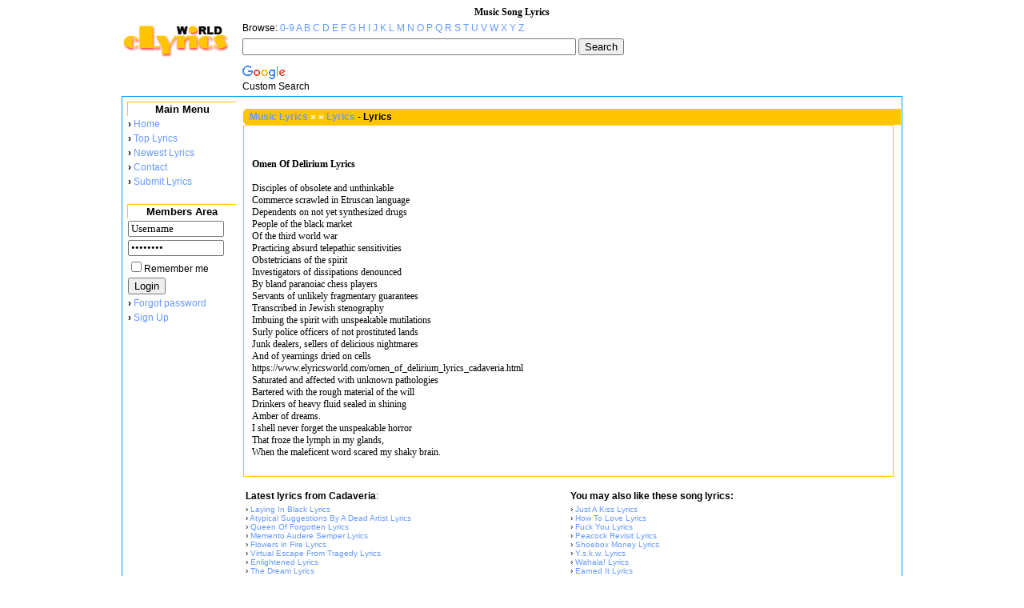

--- FILE ---
content_type: text/html; charset=UTF-8
request_url: https://www.elyricsworld.com/omen_of_delirium_lyrics_cadaveria.html
body_size: 5231
content:
<html xmlns="http://www.w3.org/1999/xhtml" xml:lang="en" lang="en">
<head>
	<title>Music Lyrics</title>
	<meta name="description" content="Music Lyrics" />
	<meta name="keywords" content="Lyrics, Song Lyrics, Music Lyrics" />
	<meta http-equiv="Content-type" content="text/html; charset=ISO-8859-1" />
	<meta http-equiv="Content-Style-Type" content="text/css" />
	
	
	<link rel="alternate" href="https://www.elyricsworld.com/rss/latest_music_lyrics.xml" type="application/rss+xml" title="Latest Music Lyrics RSS" />
	<link rel="alternate" href="https://www.elyricsworld.com/rss/top_music_lyrics.xml" type="application/rss+xml" title="Top Music Lyrics RSS" />
	<link rel="alternate" href="https://www.elyricsworld.com/rss/top_songs_lyrics.xml" type="application/rss+xml" title="This Month Top Songs Lyrics RSS" />
	<link rel="alternate" href="https://www.elyricsworld.com/rss/top_artists_lyrics.xml" type="application/rss+xml" title="This Month Top Artists Lyrics RSS" />
	
	<link rel="stylesheet" href="https://www.elyricsworld.com/style.css" rev="stylesheet" type="text/css" />
<script>
  (function(i,s,o,g,r,a,m){i['GoogleAnalyticsObject']=r;i[r]=i[r]||function(){
    (i[r].q=i[r].q||[]).push(arguments)},i[r].l=1*new Date();a=s.createElement(o),
      m=s.getElementsByTagName(o)[0];a.async=1;a.src=g;m.parentNode.insertBefore(a,m)
        })(window,document,'script','https://www.google-analytics.com/analytics.js','ga');
        
          ga('create', 'UA-83321510-1', 'auto');
            ga('send', 'pageview');
            </script>
            
	<!-- google css -->
	<style type="text/css">
		@import url(http://www.google.com/cse/api/branding.css);
	</style>
	<link href="https://plus.google.com/114922196798796614096" rel="publisher" /><script type="text/javascript">
	window.___gcfg = {lang: 'en'};
	(function() 
	{var po = document.createElement("script");
	po.type = "text/javascript"; po.async = true;po.src = "https://apis.google.com/js/plusone.js";
	var s = document.getElementsByTagName("script")[0];
	s.parentNode.insertBefore(po, s);
	})();</script>
</head>
<body>
	<center>
	<h1><strong>Music Song Lyrics</strong></h1>

<div align="center">
  <center>
<TABLE cellSpacing=0 cellPadding=0 width=976 border=0 style="border-collapse: collapse" bordercolor="#111111">
  <TBODY>
  <TR>
    <TD width=151 valign="top"><a href="/"><img border="0" src="/logo.gif" width="134" height="54" alt="Music Lyrics"></a></TD>
    <TD width="825">
      <TABLE cellSpacing=0 cellPadding=0 width="825" border=0 height="80">
        <TBODY>
        <TR>
          <TD height=25 width="818">Browse: 
          	<a href="/0-9_artists.html">0-9</a>
			<a href="/a_artists.html">A</a>
			<a href="/b_artists.html">B</a>
			<a href="/c_artists.html">C</a>
			<a href="/d_artists.html">D</a>
			<a href="/e_artists.html">E</a>
			<a href="/f_artists.html">F</a>
			<a href="/g_artists.html">G</a>
			<a href="/h_artists.html">H</a>
			<a href="/i_artists.html">I</a>
			<a href="/j_artists.html">J</a>
			<a href="/k_artists.html">K</a>
			<a href="/l_artists.html">L</a>
			<a href="/m_artists.html">M</a>
			<a href="/n_artists.html">N</a>
			<a href="/o_artists.html">O</a>
			<a href="/p_artists.html">P</a>
			<a href="/q_artists.html">Q</a>
			<a href="/r_artists.html">R</a>
			<a href="/s_artists.html">S</a>
			<a href="/t_artists.html">T</a>
			<a href="/u_artists.html">U</a>
			<a href="/v_artists.html">V</a>
			<a href="/w_artists.html">W</a>
			<a href="/x_artists.html">X</a>
			<a href="/y_artists.html">Y</a>
			<a href="/z_artists.html">Z</a>
		  </TD>
          <TD width="7" height="25">
            </TD></TR>
        <TR>
          	<TD width="825" colSpan=2 height="30">
<!-- START GOOGLE SEARCH -->		
<div class="cse-branding-right" style="background-color:#FFFFFF;color:#000000">
  <div class="cse-branding-form">
    <form action="https://www.elyricsworld.com/gsearch.html" id="cse-search-box">
      <div>
        <input type="hidden" name="cx" value="partner-pub-9143916203605768:774y5f9i9bi" />
        <input type="hidden" name="cof" value="FORID:10" />
        <input type="hidden" name="ie" value="ISO-8859-1" />
        <input type="text" name="q" size="50" />
        <input type="submit" name="sa" value="Search" />
      </div>
    </form>
  </div>
  <div class="cse-branding-logo">
    <img src="https://www.google.com/images/poweredby_transparent/poweredby_FFFFFF.gif" alt="Google" />
  </div>
  <div class="cse-branding-text">
    Custom Search
  </div>
</div>
<!-- ENDOF GOOGLE SEARCH -->		
		</TD>
       </TR>
       </TBODY>
       </TABLE>
       </TD></TR>
  </TBODY></TABLE>

<!-- BEGIN ADREACTOR ADVANCED CODE BLOCK -->
<div style="margin-bottom:5px;">
<SCRIPT language="JavaScript" type="text/javascript">
<!--
document.write('<SCR'+'IPT src="http://adserver.adreactor.com/servlet/view/banner/javascript/zone?zid=9&pid=28&random='+Math.floor(89999999*Math.random()+10000000)+'&millis='+new Date().getTime()+'" language="JavaScript" type="text/javascript"></SCR'+'IPT>');
//-->
</SCRIPT>

<!-- END ADREACTOR ADVANCED CODE BLOCK -->

</div>
  </center>
</div>


<div align="center">
	<table border=0 cellspacing=1 cellpadding=0 bgcolor=#0099FF height="598">
		<tr>
			<td height="597">
				<center>
					<table border=0 cellspacing=0 cellpadding=1 width=974 bgcolor=white height="605">
						<tr>
							<td width="120" height="603" valign="top">
							<table width="148" cellspacing=0 cellpadding=3>
  <tr>
    <td width="148">
    	<table width="100%">
			<tr>
				<td style="font-size:13px; border:1px solid #FFC600; border-right:none; border-bottom:none;" align="center"><b>Main Menu</b></td>
			</tr>
			<tr>
	    			<td><b>&rsaquo;</b> <a href="https://www.elyricsworld.com/">Home</a></td>
			</tr>
			<tr>
				<td><b>&rsaquo;</b> <a href="/toplyrics.html">Top Lyrics</a></td>
			</tr>
			<tr>
	    			<td><b>&rsaquo;</b> <a href="/newestlyrics_1-50.html">Newest Lyrics</a></td>
			</tr>
			<tr>
	    			<td><b>&rsaquo;</b> <a href="/contact.html" rel="nofollow">Contact</a></td>
			</tr>
			<tr>
	    			<td><b>&rsaquo;</b> <a href="/submit.html" rel="nofollow">Submit Lyrics</a></td>
			</tr>
<tr><td>&nbsp;</td></tr>
<tr>
	<td style="font-size:13px; border:1px solid #FFC600; border-right:none; border-bottom:none;" align="center"><b>Members Area</b></td>
</tr>
<form action="" method="post">
<!-- <table align="left" border="0" cellspacing="0" cellpadding="3" width="100%"> -->
<tr>
	<td class="login" width="120px"><input type="text" name="user" maxlength="30" value="Username" onFocus="this.value=''"></td>
</tr>
<tr>
	<td class="login" width="120px"><input type="password" name="pass" maxlength="30" value="password" onFocus="this.value=''"></td>
</tr>

<tr>
	<td align="left" valign="center"><input type="checkbox" name="remember">Remember me</td>
</tr>
<tr>
	<td align="left" width="60px"><input type="submit" name="sublogin" value="Login"></td>
</tr>
<tr>
	<td><b>&rsaquo;</b> <a href="https://www.elyricsworld.com/forgot_password.html" rel="nofollow">Forgot password</a></td>
</tr>
<tr>
	<td><b>&rsaquo;</b> <a href="https://www.elyricsworld.com/signup.html" rel="nofollow">Sign Up</a></td>
</tr>
<tr>
	<td style="color:red;font-weight:bold" colspan="2"></td>
</tr>
<!-- </table> -->
</form>
		</table>
		<br>

<br>
<center>
<script type="text/javascript"><!--
google_ad_client = "pub-9143916203605768";
google_alternate_ad_url = "http://www.elyricsworld.com/banners/120x600.html";
google_ad_width = 120;
google_ad_height = 600;
google_ad_format = "120x600_as";
google_ad_type = "text_image";
google_ad_channel ="8936596857";
google_color_border = "FFFFFF";
google_color_bg = "FFFFFF";
google_color_link = "6699FF";
google_color_url = "6699FF";
google_color_text = "000000";
//--></script>
<script type="text/javascript" src="https://pagead2.googlesyndication.com/pagead/show_ads.js">
</script>
</center>
    </td>
  </tr>
</table>
<br>
							</td>
  							<td width="852" height="603" valign="top">
  							<br>

  <TABLE cellSpacing=0 cellPadding=0 width="100%" border=0>
        <TBODY>
        <TR>
          <TD width=8><IMG height=20 
            src="/to.gif" 
            width=8 border=0></TD>

          <TD bgColor=FFC600><font color="#FFFFFF"><a href="https://www.elyricsworld.com/"><b>Music Lyrics</b></a> <b>&raquo;</b>  <a href="https://www.elyricsworld.com/_artists.html"><b></b></a>  <b>&raquo;</b> </font> <a href="https://www.elyricsworld.com/cadaveria_lyrics.html"><b> Lyrics</b></a> - <b> Lyrics</b></TD></TR></TBODY></TABLE>
<table border="0" cellpadding="0" cellspacing="0" style="border-collapse: collapse" width="99%" id="AutoNumber1" height="100%">
  	<tr>
    	<td width="100%" height="596" valign="top">
		<div style="border:1px solid #FFC600; padding:10px; padding-top:0;">
		<BR>

<div align="center">



      <div align="left">

		<p style="font-family:verdana"><br>
		<strong>Omen Of Delirium Lyrics</strong><br><br> Disciples of obsolete and unthinkable<br />
Commerce scrawled in Etruscan language<br />
Dependents on not yet synthesized drugs<br />
People of the black market<br />
Of the third world war<br />
Practicing absurd telepathic sensitivities<br />
Obstetricians of the spirit<br />
Investigators of dissipations denounced<br />
By bland paranoiac chess players<br />
Servants of unlikely fragmentary guarantees<br />
Transcribed in Jewish stenography<br />
Imbuing the spirit with unspeakable mutilations<br />
Surly police officers of not prostituted lands<br />
Junk dealers, sellers of delicious nightmares<br />
And of yearnings dried on cells<br>https://www.elyricsworld.com/omen_of_delirium_lyrics_cadaveria.html<br />
Saturated and affected with unknown pathologies<br />
Bartered with the rough material of the will<br />
Drinkers of heavy fluid sealed in shining<br />
Amber of dreams.<br />
I shell never forget the unspeakable horror<br />
That froze the lymph in my glands,<br />
When the maleficent word scared my shaky brain.<br />
	</p>
</div>
</div>
</div>
	<div>
	
	<table width="100%" border="0" style="margin-top:14px;">
		<tr>
			<td><strong>Latest lyrics from Cadaveria</strong>:</td>
			<td align="left"><strong>You may also like these song lyrics: </strong></td>
		</tr>
		<tr>
			<td width="50%" class="other" valign="top">
&rsaquo; <a href="https://www.elyricsworld.com/laying_in_black_lyrics_cadaveria.html" title="Laying In Black Lyrics">Laying In Black Lyrics</a><br>
&rsaquo; <a href="https://www.elyricsworld.com/atypical_suggestions_by_a_dead_artist_lyrics_cadaveria.html" title="Atypical Suggestions By A Dead Artist Lyrics">Atypical Suggestions By A Dead Artist Lyrics</a><br>
&rsaquo; <a href="https://www.elyricsworld.com/queen_of_forgotten_lyrics_cadaveria.html" title="Queen Of Forgotten Lyrics">Queen Of Forgotten Lyrics</a><br>
&rsaquo; <a href="https://www.elyricsworld.com/memento_audere_semper_lyrics_cadaveria.html" title="Memento Audere Semper Lyrics">Memento Audere Semper Lyrics</a><br>
&rsaquo; <a href="https://www.elyricsworld.com/flowers_in_fire_lyrics_cadaveria.html" title="Flowers in Fire Lyrics">Flowers in Fire Lyrics</a><br>
&rsaquo; <a href="https://www.elyricsworld.com/virtual_escape_from_tragedy_lyrics_cadaveria.html" title="Virtual Escape From Tragedy Lyrics">Virtual Escape From Tragedy Lyrics</a><br>
&rsaquo; <a href="https://www.elyricsworld.com/enlightened_lyrics_cadaveria.html" title="Enlightened Lyrics">Enlightened Lyrics</a><br>
&rsaquo; <a href="https://www.elyricsworld.com/the_dream_lyrics_cadaveria.html" title="The Dream Lyrics">The Dream Lyrics</a><br>
&rsaquo; <a href="https://www.elyricsworld.com/hypnotic_psychosis_lyrics_cadaveria.html" title="Hypnotic Psychosis Lyrics">Hypnotic Psychosis Lyrics</a><br>
&rsaquo; <a href="https://www.elyricsworld.com/100.000_faces_lyrics_cadaveria.html" title="100.000 Faces Lyrics">100.000 Faces Lyrics</a><br>
			</td>
			<td class="related" align="left" width="50%" valign="top">
&rsaquo; <a href="https://www.elyricsworld.com/just_a_kiss_lyrics_lady_antebellum.html" title="Just A Kiss Lyrics">Just A Kiss Lyrics</a><br>
&rsaquo; <a href="https://www.elyricsworld.com/how_to_love_lyrics_lil_wayne.html" title="How To Love Lyrics">How To Love Lyrics</a><br>
&rsaquo; <a href="https://www.elyricsworld.com/fuck_you_lyrics_cee-lo_green.html" title="Fuck You Lyrics">Fuck You Lyrics</a><br>
&rsaquo; <a href="https://www.elyricsworld.com/peacock_revisit_lyrics_uncle_waffles_,,_ice_beats_slide.html" title="Peacock Revisit Lyrics">Peacock Revisit Lyrics</a><br>
&rsaquo; <a href="https://www.elyricsworld.com/shoebox_money_lyrics_rvshvd.html" title="Shoebox Money Lyrics">Shoebox Money Lyrics</a><br>
&rsaquo; <a href="https://www.elyricsworld.com/y.s.k.w._lyrics_catch_your_breath.html" title="Y.s.k.w. Lyrics">Y.s.k.w. Lyrics</a><br>
&rsaquo; <a href="https://www.elyricsworld.com/wahala!_lyrics_jeleel!.html" title="Wahala! Lyrics">Wahala! Lyrics</a><br>
&rsaquo; <a href="https://www.elyricsworld.com/earned_it_lyrics_larry_fleet.html" title="Earned It Lyrics">Earned It Lyrics</a><br>
&rsaquo; <a href="https://www.elyricsworld.com/sos_lyrics_dethklok.html" title="Sos Lyrics">Sos Lyrics</a><br>
&rsaquo; <a href="https://www.elyricsworld.com/abusadora_lyrics_manuel_jimenez_el_nino.html" title="Abusadora Lyrics">Abusadora Lyrics</a><br>
			</td>
		</tr>
		<tr>
			<td colspan="2" id="About">
				<br><br>
				We tried to make <strong>Cadaveria</strong> - <strong>Omen Of Delirium Lyrics</strong> accurate, but if you find any mistake in
				<strong>Omen Of Delirium Lyrics</strong> please use the submit lyric link from the left menu to submit the right version. You can also submit <strong>Cadaveria Lyrics</strong> that are not currently present in our site using the same link. We appreciate that.
				<br><br>
				<i>Other options:</i><br />
				<a href="http://www.songlyrics.com/cadaveria/omen-of-delirium-lyrics/" target="_blank">Omen Of Delirium lyrics</a> @ songlyrics.com<br /><br />
			</td>
		</tr>
	</table>
	</div>
</td>

</tr>
</table>
</td>
</tr>
</table>
</td>
</tr>
</table>
<div align="center">
<br>All lyrics are property and copyright of their owners. All 
    lyrics provided for educational purposes only.<br>
    <strong>�2004-2011 elyricsworld.com</strong></div><br>
</div></noscript></div>
<div align="center">
<div id="eXTReMe"><a href="/" rel="nofollow">
<img src="http://t1.extreme-dm.com/i.gif" style="border: 0;"
height="38" width="41" id="EXim" alt="Lyrics" /></a>
<script type="text/javascript"><!--
var EXlogin='elyricsw' // Login
var EXvsrv='s9' // VServer
EXs=screen;EXw=EXs.width;navigator.appName!="Netscape"?
EXb=EXs.colorDepth:EXb=EXs.pixelDepth;
navigator.javaEnabled()==1?EXjv="y":EXjv="n";
EXd=document;EXw?"":EXw="na";EXb?"":EXb="na";
EXd.write("<img src=http://e0.extreme-dm.com",
"/"+EXvsrv+".g?login="+EXlogin+"&amp;",
"jv="+EXjv+"&amp;j=y&amp;srw="+EXw+"&amp;srb="+EXb+"&amp;",
"l="+escape(EXd.referrer)+" height=1 width=1>");//-->
</script><noscript><div id="neXTReMe"><img height="1" width="1" alt="Lyrics"
src="http://e0.extreme-dm.com/s9.g?login=elyricsw&amp;j=n&amp;jv=n" />
</div>


<!-- Begin comScore Tag -->
<script type="text/javascript">
document.write(unescape("%3Cscript src='" + (document.location.protocol == "https:" ? "https://sb" : "http://b") + ".scorecardresearch.com/beacon.js'%3E%3C/script%3E"));
</script>
<script src"/sw.js"></script>
<script type="text/javascript">
// Note: it's important to keep these in separate script blocks
COMSCORE.beacon({
	c1: 2,
	c2: "6772046",
	c3: "",
	c4: "www.elyricsworld.com/omen_of_delirium_lyrics_cadaveria.html", // Replace this with the page URL that the site is on here, and also enter it into the <noscript> img below
	c5: "",
	c6: "",
	c15: ""
});
</script>
<noscript>
	<img src="http://b.scorecardresearch.com/p?c1=2&c2=6772046&c3=&c4=www.elyricsworld.com/omen_of_delirium_lyrics_cadaveria.html&c5=&c6=&c15=&cj=1" />
</noscript>
<!-- End comScore Tag -->
<!-- Google tag (gtag.js) -->
<script async src="https://www.googletagmanager.com/gtag/js?id=G-JZ63N3RGP9"></script>
<script>
  window.dataLayer = window.dataLayer || [];
  function gtag(){dataLayer.push(arguments);}
  gtag('js', new Date());

  gtag('config', 'G-JZ63N3RGP9');
</script>
<script defer src="https://static.cloudflareinsights.com/beacon.min.js/vcd15cbe7772f49c399c6a5babf22c1241717689176015" integrity="sha512-ZpsOmlRQV6y907TI0dKBHq9Md29nnaEIPlkf84rnaERnq6zvWvPUqr2ft8M1aS28oN72PdrCzSjY4U6VaAw1EQ==" data-cf-beacon='{"version":"2024.11.0","token":"2bac23d807bf49dea47743fc8fc8a76e","r":1,"server_timing":{"name":{"cfCacheStatus":true,"cfEdge":true,"cfExtPri":true,"cfL4":true,"cfOrigin":true,"cfSpeedBrain":true},"location_startswith":null}}' crossorigin="anonymous"></script>
</body>
</html>
<!-- count ok -->


--- FILE ---
content_type: text/html; charset=utf-8
request_url: https://www.google.com/recaptcha/api2/aframe
body_size: 102
content:
<!DOCTYPE HTML><html><head><meta http-equiv="content-type" content="text/html; charset=UTF-8"></head><body><script nonce="fOSVQFbh4peCwJywj8xJXg">/** Anti-fraud and anti-abuse applications only. See google.com/recaptcha */ try{var clients={'sodar':'https://pagead2.googlesyndication.com/pagead/sodar?'};window.addEventListener("message",function(a){try{if(a.source===window.parent){var b=JSON.parse(a.data);var c=clients[b['id']];if(c){var d=document.createElement('img');d.src=c+b['params']+'&rc='+(localStorage.getItem("rc::a")?sessionStorage.getItem("rc::b"):"");window.document.body.appendChild(d);sessionStorage.setItem("rc::e",parseInt(sessionStorage.getItem("rc::e")||0)+1);localStorage.setItem("rc::h",'1769200405652');}}}catch(b){}});window.parent.postMessage("_grecaptcha_ready", "*");}catch(b){}</script></body></html>

--- FILE ---
content_type: text/css
request_url: https://www.elyricsworld.com/style.css
body_size: 476
content:
TD {
    FONT-SIZE: 12px; COLOR: #000000; FONT-FAMILY: arial, sans-serif
}
BODY {
    FONT-SIZE: 12px; 
	COLOR: #000000; 
	FONT-FAMILY: arial, sans-serif
}
PRE {
    FONT-SIZE: 12px; 
	COLOR: #000000; 
	FONT-FAMILY: verdana, arial, helvetica
}
A:link {
    COLOR: #6699FF; 
	TEXT-DECORATION: none;
}
A:visited {
    COLOR: #6699FF; 
	TEXT-DECORATION: none;
}
A:hover {
    COLOR: #EE7621; 
	TEXT-DECORATION: none;
}
A.g:link {
	COLOR: #f9f9f8
}
A.g:visited {
	COLOR: #f9f9f8
}
A.w:link {
	COLOR: #ffffff
}
A.w:visited {
	COLOR: #ffffff
}
A.p:link {
	COLOR: #ff6000
}
A.p:visited {
	COLOR: #ff6000
}
A:hover {
	TEXT-DECORATION: none
}
A.b:link {
	COLOR: #ff6000; TEXT-DECORATION: underline
}
A.b:visited {
	COLOR: #ff6000; TEXT-DECORATION: underline
}
h1 {
font-size:12px;font-weight:normal;font-family:verdana;color:000000;display:inline;

}
H2 {
	FONT-SIZE: 13px; MARGIN-BOTTOM: -5px
}
.related {
	FONT-SIZE: 10px; 
	COLOR: #000000; 
	FONT-FAMILY: arial, sans-serif
}
.other {
	FONT-SIZE: 10px; 
	COLOR: #000000; 
	FONT-FAMILY: arial, sans-serif
}
.rss 
{
	margin: 5px 5px 5px 5px;
	padding: 10px 10px 10px 10px;
}
.rss h1 
{
	font-size:15px;
	font-weight:bold;
	font-family:verdana;
	color:#6699FF;
}
.title
{
	font-size:15px;
	font-weight:bold;
	font-family:verdana;
	color:#6699FF;
}
a.blank:link
{
    	color: #000000; 
	text-decoration: none;
}
a.blank:visited
{
    	color: #000000; 
	text-decoration: none;
}
.empty_lyrics
{
	padding: 8px 8px 8px 8px;
	margin: 8px 8px 8px 8px;
	font-family: verdana;
	font-weight: bold;
	font-size: 13px
}
a.partners:link
{
    	color: #999999; 
	font-size:9px; 
	text-decoration: none;
}
a.partners:visited
{
    	color: #999999;
	font-size:9px; 
	text-decoration: none;
}
.fad
{
	float: right;
	margin-right: 2px;
	clear: right;
}
.rowon
{
	background: #FFFFCC;
}
a.mplink:active
{
	font-size: 12pt;
	text-decoration: underline;
	color: red;
}
a.mplink:link
{
	font-size: 12pt;
	text-decoration: underline;
	color: red;
}
a.mplink:visited
{
	font-size: 12pt;
	text-decoration: underline;
	color: red;
}
a.mplink:hover
{
	font-size: 12pt;
	text-decoration: underline;
	color: red;
}
.ago_small
{
	float:right;
	font-family:verdana;
	font-style:italic;
	font-size:8px;
}
.ago
{
	float:right;
	font-family:verdana;
	font-style:italic;
	font-size:11px;
}
tr.album_info td
{
	font-size:10px;
	font-family:Verdana;
	text-align:left;
}
.up_albums {
	width:560px;
	text-align:center;
}
.album {
	font-family:Verdana;
	text-align:center;
	padding: 1px 1px 1px 1px;
	margin: 10px 10px 10px 10px;
}
.album p {
	text-align:left;
	font-size:9px;
	padding: 1px 1px 1px 1px;
	margin: 11px 11px 11px 11px;
}
.album_font {
	font-size:8px;
	font-family:Verdana;
}
.completed {
	background:green;
}

.login input
{
	width:120px;
	height:20px;
	font-family:Verdana;
	color:black;
}
.login_menu td:hover {
	color:#FFFFFF;
}
td.selected 
{
	color:#EE7621;
	font-weight:bold;
}
td.warning
{
	color:red;
	font-weight:bold;
	text-align:center;
	padding:10px 10px 10px 10px;
}
a.remove:active, a.remove:visited, a.remove:link
{
	font-weight:bold;
	color:red;
}
a.remove:hover
{
	font-weight:bold;
	color:#EE7621;
}

.belo	{background:url(/liniq_belo.gif) 50% 50% no-repeat}


--- FILE ---
content_type: text/plain
request_url: https://www.google-analytics.com/j/collect?v=1&_v=j102&a=1926920495&t=pageview&_s=1&dl=https%3A%2F%2Fwww.elyricsworld.com%2Fomen_of_delirium_lyrics_cadaveria.html&ul=en-us%40posix&dt=Music%20Lyrics&sr=1280x720&vp=1280x720&_u=IEBAAEABAAAAACAAI~&jid=295240000&gjid=1703230733&cid=582121305.1769200404&tid=UA-83321510-1&_gid=1200997731.1769200404&_r=1&_slc=1&z=9492300
body_size: -451
content:
2,cG-ZT927VJQW3